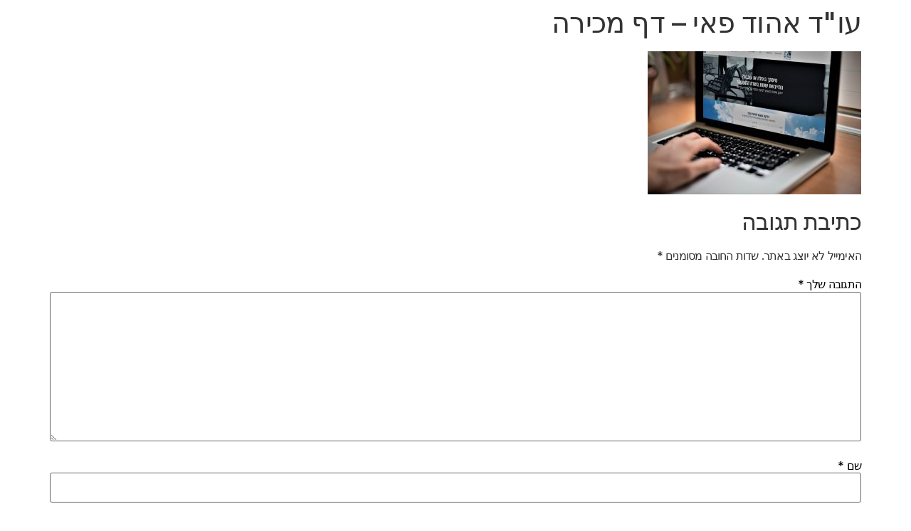

--- FILE ---
content_type: text/css
request_url: https://landing.co.il/wp-content/uploads/elementor/css/post-19360.css?ver=1769559383
body_size: 1287
content:
.elementor-kit-19360{--e-global-color-primary:#000000;--e-global-color-secondary:#000000;--e-global-color-text:#000000;--e-global-color-accent:#000000;--e-global-color-f4c5ea7:#21d9c8;--e-global-color-998a6eb:#FFFFFF00;--e-global-color-2edb900:#8960FF;--e-global-color-cd1e84d:#F9E0E299;--e-global-color-a983356:#FFFFFF;--e-global-color-02754a5:#FFFFFF00;--e-global-color-ef9a968:#FFFFFF;--e-global-color-ccbe218:#EBD9C2;--e-global-typography-primary-font-family:"Lora";--e-global-typography-primary-font-size:58px;--e-global-typography-primary-font-weight:700;--e-global-typography-primary-text-transform:capitalize;--e-global-typography-primary-font-style:normal;--e-global-typography-primary-text-decoration:none;--e-global-typography-primary-line-height:56px;--e-global-typography-primary-letter-spacing:-0.3px;--e-global-typography-primary-word-spacing:0px;--e-global-typography-secondary-font-family:"Inter";--e-global-typography-secondary-font-size:20px;--e-global-typography-secondary-font-weight:600;--e-global-typography-secondary-text-transform:capitalize;--e-global-typography-secondary-font-style:normal;--e-global-typography-secondary-text-decoration:none;--e-global-typography-secondary-line-height:24px;--e-global-typography-secondary-letter-spacing:0px;--e-global-typography-secondary-word-spacing:0px;--e-global-typography-text-font-family:"Inter";--e-global-typography-text-font-size:16px;--e-global-typography-text-font-weight:400;--e-global-typography-text-text-transform:none;--e-global-typography-text-font-style:normal;--e-global-typography-text-text-decoration:none;--e-global-typography-text-line-height:1.5em;--e-global-typography-text-letter-spacing:-0.8px;--e-global-typography-text-word-spacing:0px;--e-global-typography-accent-font-family:"Inter";--e-global-typography-accent-font-size:16px;--e-global-typography-accent-font-weight:500;--e-global-typography-accent-text-transform:capitalize;--e-global-typography-accent-font-style:normal;--e-global-typography-accent-text-decoration:none;--e-global-typography-accent-line-height:1em;--e-global-typography-accent-letter-spacing:-0.2px;--e-global-typography-accent-word-spacing:0px;--e-global-typography-4a70ac1-font-family:"DM Serif Display";--e-global-typography-4a70ac1-font-size:130px;--e-global-typography-4a70ac1-font-weight:400;--e-global-typography-4a70ac1-text-transform:none;--e-global-typography-4a70ac1-font-style:normal;--e-global-typography-4a70ac1-text-decoration:none;--e-global-typography-4a70ac1-line-height:1em;--e-global-typography-4a70ac1-letter-spacing:0px;--e-global-typography-4a70ac1-word-spacing:0em;--e-global-typography-3deed92-font-family:"Inter";--e-global-typography-3deed92-font-size:18px;--e-global-typography-3deed92-font-weight:400;--e-global-typography-3deed92-text-transform:none;--e-global-typography-3deed92-font-style:normal;--e-global-typography-3deed92-text-decoration:none;--e-global-typography-3deed92-line-height:1.5em;--e-global-typography-3deed92-letter-spacing:0px;--e-global-typography-3deed92-word-spacing:0em;--e-global-typography-8887382-font-family:"Inter";--e-global-typography-8887382-font-size:18px;--e-global-typography-8887382-font-weight:400;--e-global-typography-8887382-text-transform:none;--e-global-typography-8887382-font-style:normal;--e-global-typography-8887382-text-decoration:none;--e-global-typography-8887382-line-height:1em;--e-global-typography-8887382-letter-spacing:0px;--e-global-typography-8887382-word-spacing:0em;--e-global-typography-13b2551-font-family:"Inter";--e-global-typography-13b2551-font-size:28px;--e-global-typography-13b2551-font-weight:600;--e-global-typography-13b2551-text-transform:capitalize;--e-global-typography-13b2551-font-style:normal;--e-global-typography-13b2551-text-decoration:none;--e-global-typography-13b2551-line-height:1.6em;--e-global-typography-13b2551-letter-spacing:-0.7px;--e-global-typography-02da0e9-font-family:"Inter";--e-global-typography-02da0e9-font-size:16px;--e-global-typography-02da0e9-font-weight:600;--e-global-typography-02da0e9-text-transform:capitalize;--e-global-typography-02da0e9-font-style:normal;--e-global-typography-02da0e9-text-decoration:none;--e-global-typography-02da0e9-line-height:26px;--e-global-typography-628465a-font-family:"Lora";--e-global-typography-628465a-font-size:78px;--e-global-typography-628465a-font-weight:700;--e-global-typography-628465a-text-transform:capitalize;--e-global-typography-628465a-font-style:normal;--e-global-typography-628465a-text-decoration:none;--e-global-typography-628465a-line-height:74px;--e-global-typography-628465a-letter-spacing:-2.3px;--e-global-typography-dfc7301-font-family:"Inter";--e-global-typography-dfc7301-font-size:16px;--e-global-typography-dfc7301-font-weight:700;--e-global-typography-dfc7301-text-transform:uppercase;--e-global-typography-dfc7301-font-style:normal;--e-global-typography-dfc7301-text-decoration:none;--e-global-typography-dfc7301-line-height:24px;--e-global-typography-dfc7301-letter-spacing:7.1px;--e-global-typography-dfc7301-word-spacing:0px;background-color:var( --e-global-color-a983356 );font-family:"Inter", Sans-serif;font-size:16px;font-weight:400;text-transform:none;font-style:normal;text-decoration:none;line-height:1.5em;letter-spacing:-0.8px;word-spacing:0px;}.elementor-kit-19360 e-page-transition{background-color:#FFBC7D;}.elementor-kit-19360 a{color:var( --e-global-color-accent );}.elementor-kit-19360 a:hover{color:var( --e-global-color-primary );}.elementor-kit-19360 label{color:var( --e-global-color-primary );}.elementor-kit-19360 input:not([type="button"]):not([type="submit"]),.elementor-kit-19360 textarea,.elementor-kit-19360 .elementor-field-textual{font-family:"Inter", Sans-serif;font-size:16px;font-weight:300;color:#E23125C2;}.elementor-kit-19360 input:focus:not([type="button"]):not([type="submit"]),.elementor-kit-19360 textarea:focus,.elementor-kit-19360 .elementor-field-textual:focus{color:var( --e-global-color-primary );}.elementor-section.elementor-section-boxed > .elementor-container{max-width:1434px;}.e-con{--container-max-width:1434px;}.elementor-widget:not(:last-child){margin-block-end:20px;}.elementor-element{--widgets-spacing:20px 20px;--widgets-spacing-row:20px;--widgets-spacing-column:20px;}{}h1.entry-title{display:var(--page-title-display);}@media(max-width:1024px){.elementor-kit-19360{--e-global-typography-primary-font-size:38px;--e-global-typography-primary-line-height:1em;--e-global-typography-secondary-font-size:28px;--e-global-typography-text-font-size:14px;--e-global-typography-accent-font-size:16px;--e-global-typography-4a70ac1-font-size:75px;--e-global-typography-3deed92-font-size:14px;--e-global-typography-8887382-font-size:16px;--e-global-typography-13b2551-font-size:22px;--e-global-typography-02da0e9-font-size:14px;--e-global-typography-628465a-font-size:58px;--e-global-typography-628465a-line-height:1em;--e-global-typography-dfc7301-font-size:14px;--e-global-typography-dfc7301-letter-spacing:6px;font-size:14px;}.elementor-section.elementor-section-boxed > .elementor-container{max-width:1024px;}.e-con{--container-max-width:1024px;}}@media(max-width:767px){.elementor-kit-19360{--e-global-typography-primary-font-size:28px;--e-global-typography-secondary-font-size:22px;--e-global-typography-text-font-size:16px;--e-global-typography-accent-font-size:14px;--e-global-typography-4a70ac1-font-size:45px;--e-global-typography-13b2551-font-size:18px;--e-global-typography-628465a-font-size:36px;--e-global-typography-628465a-letter-spacing:-2px;--e-global-typography-dfc7301-font-size:12px;--e-global-typography-dfc7301-letter-spacing:4px;}.elementor-section.elementor-section-boxed > .elementor-container{max-width:767px;}.e-con{--container-max-width:767px;}}